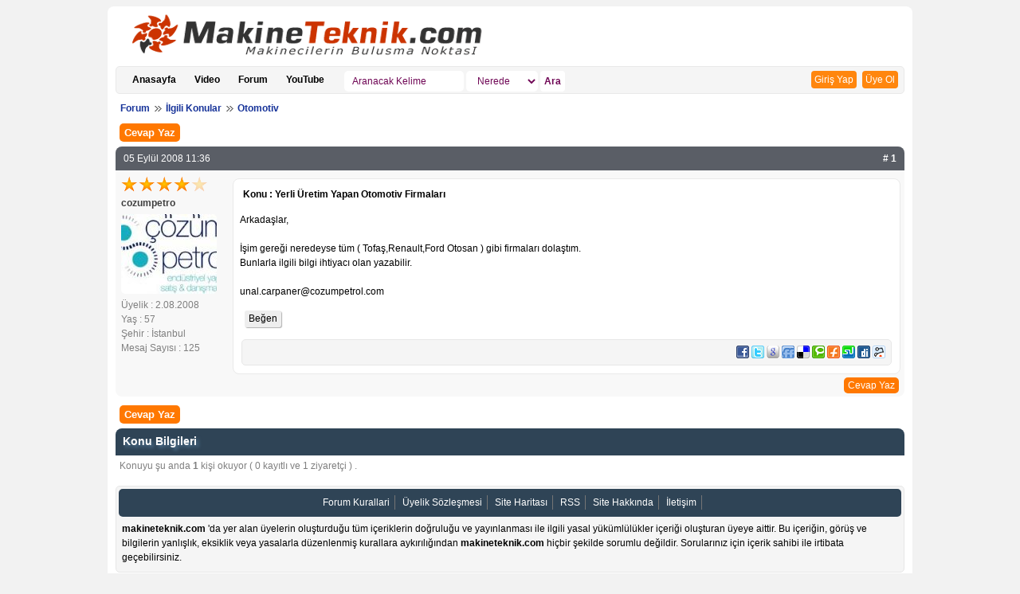

--- FILE ---
content_type: text/html; Charset=utf-8
request_url: http://www.makineteknik.com/forumdetay_6998_yerli-uretim-yapan-otomotiv-firmalari
body_size: 14270
content:
<!DOCTYPE html PUBLIC "-//W3C//DTD HTML 4.01 Transitional//EN">

<html><head>
<title>Yerli  Üretim Yapan Otomotiv Firmaları - İlgili Konular - Otomotiv - Makine Teknik cnc cad cam imalat teknoloji</title>
<meta name="description" content="Yerli  Üretim Yapan Otomotiv Firmaları  Otomotiv sektörüne ait konular Makine teknoloji">
<meta name="keywords" content="">

<!-- Global site tag (gtag.js) - Google Analytics -->
<script async src="https://www.googletagmanager.com/gtag/js?id=UA-605872-5"></script>
<script>
  window.dataLayer = window.dataLayer || [];
  function gtag(){dataLayer.push(arguments);}
  gtag('js', new Date());

  gtag('config', 'UA-605872-5');
</script>


<script data-ad-client="ca-pub-9821264339768907" async src="https://pagead2.googlesyndication.com/pagead/js/adsbygoogle.js"></script>

<meta http-equiv="Content-Type" content="text/html; charset=utf-8"/>
<meta http-equiv="Content-Language" content="tr"/>
<!-- <meta http-equiv="Pragma" content="no-cache"/> -->
<meta name="google-site-verification" content="P5csUfDyH45tIs59uVPvfzzD9jSL1RXESIJMd0YLblc" />
<meta name="author" content="Aywebhizmetleri.com | Efkan Ay"/>
<meta name="rating" content="general"/>
<meta name="googlebot" content="index, follow"/>
<meta name="robots" content="NOODP,index,follow"/>

	<meta property="og:locale" content="tr_TR"/>
	<meta property="og:title" content="Yerli  Üretim Yapan Otomotiv Firmaları"/>
	<meta property="og:description" content="Yerli  Üretim Yapan Otomotiv Firmaları..."/>  
	<meta property="og:url" content="http://www.makineteknik.com/forumdetay_6998_yerli-uretim-yapan-otomotiv-firmalari"/> 
	<meta property="og:site_name" content="makineteknik.com"/> 
	<meta property="fb:admins" content=""/>
	<meta property="fb:app_id" content="" /> 
	<meta property="og:image" content=""/>

<link href="/favicon.ico" rel="icon">
<script type="text/javascript">
var siteyolu='/';
var faceappid='';
var sid='712133851';
</script>
<link type="text/css" rel="stylesheet" href="/css/site.css">
<link type="text/css" rel="stylesheet" href="/css/video.css">
<link rel="alternate" type="application/rss+xml" title="RSS servisi" href="/rss.asp"/>
<script type="text/javascript" language=JavaScript src="/js/script.js"></script>
<script type="text/javascript" language=JavaScript src="/js/ajax.js"></script>

<link type="text/css" rel="stylesheet" href="/foruminc/forum.css">
</head>
<body>
<div id=container>

	<div id=siteface>

		<div id=header>
		<!-- header -->
			<div class=logo onclick="location.href=('/')" title="Anasayfa ya git">
			<img src="/logo.gif" style="width:468px;height:60px;border:none" alt="Makine Teknik cnc cad cam imalat teknoloji"></div>
			<div class=sag></div><div class=temizle></div>
		<!-- header -->
		</div>

		<!-- <div id=headermenu></div> -->

		<div id=ustmenu>
		<!-- üst menu -->

			<div class=anasayfa>
			<a href="/">Anasayfa</a>
			<a href="/video">Video</a>
			<a href="/forum">Forum</a>
			<a href="https://www.youtube.com/@makine-teknik" target="_blank">YouTube</a>
			</div>
			
		
			<div class=arama>
<form name="araform" method="post"
onsubmit="javascript:
if(this.ara.value == '' || this.ara.value== 'Aranacak Kelime' || this.ara.value.length<3){this.ara.focus();return false;}
if(this.ara.value.lastIndexOf(' ')>=1){alert('Arananan bir kelime olmalı.');this.ara.focus();return false;}
if(this.nerede.value == ''){this.nerede.focus();return false;}
document.all.submit.disabled='true';">
<input type="text" name="ara" maxlength="10" value="Aranacak Kelime" onblur="if(this.value=='')this.value='Aranacak Kelime';" onfocus="if(this.value=='Aranacak Kelime')this.value='';" autocomplete="off">

<select name=nerede>
<option value="">Nerede</option>
<option value=forumara>Forumda</option>
<option value=videokategori>Video</option></select>
<input type="submit" value="Ara"onclick="araform.action='/'+araform.nerede.value+'?a=';">
</form></div>
			
			

			<div class=menu ><ul>
			
			<li class=son><a rel="nofollow" href="/login">Giriş Yap</a></li>
			<li class=son><a rel="nofollow" href="/uyelik">Üye Ol</a></li>
			
 
			</ul></div>

			<div class=temizle></div>

		<!-- üst menu -->
		</div> 




<div id=yataynavi><ul><li class=first><a href="/forum">Forum</a></li><li><a href='/forumkategori_177_ilgili-konular'>İlgili Konular</a></li><li><a href='/forumkategori_193_otomotiv'>Otomotiv</a></li></ul></div>


 

<a name="top"></a>




<div style="margin:10px 2px;padding:0px;">
	<div style="float:left" class=ForumButon>
	
	<a href="/forumgorev.asp?gorev=cevapla&id=6998">Cevap Yaz</a>
	</div>
	<div style="float:right"></div>
	<div class=temizle></div>
</div>




<div class=ForumCevap> 
<!-- forumkonu -->
<a name="6998"></a>
<div class=head>05 Eylül 2008 11:36<strong><a href="#6998"># 1</a></strong></div>

<div class=uyekunye>
<div class=Yildiz><img src='/foruminc/star.png' style='width:20px;height:20px;margin-right:2px;border:none'><img src='/foruminc/star.png' style='width:20px;height:20px;margin-right:2px;border:none'><img src='/foruminc/star.png' style='width:20px;height:20px;margin-right:2px;border:none'><img src='/foruminc/star.png' style='width:20px;height:20px;margin-right:2px;border:none'><img src='/foruminc/star.png' style='width:20px;height:20px;margin-right:2px;opacity:0.3;filter:alpha(opacity=30);border:none'></div><div class=UyeAdi><a href="/uyeprofil_6541_cozumpetro">cozumpetro</a></div>
<div class=resim><img class=rsm src="resimbas.asp?rsm=B7AA708071E4E5D761E9962BC5BA86C0.jpg&nrs=uye&w=120&h=100&s=3" onError="this.src='/resimbas.asp?rsm=&nrs=uye&w=120&h=100&s=3'">
</div>
Üyelik : 2.08.2008<br>
Yaş : 57<br>
Şehir : İstanbul<br>
Mesaj Sayısı : 125
</div>

<div class=MesajDiv><div class=Baslik>Konu : Yerli  Üretim Yapan Otomotiv Firmaları</div>Arkadaşlar,<br/><br/>İşim  gereği neredeyse  tüm  ( Tofaş,Renault,Ford Otosan ) gibi  firmaları  dolaştım.<br/>Bunlarla  ilgili  bilgi  ihtiyacı  olan  yazabilir.<br/><br/>unal.carpaner@cozumpetrol.com<div id=Begen6998 class=Begen></div><script type="text/javascript">ajaxget('/ajax/forumbegen.asp?id=6998','Begen6998')</script><div style="position:relative;margin:4px 2px;padding:4px 4px 0px 4px;background:#f5f5f5;border:#e7e7e7 1px solid;border-radius:5px;-moz-border-radius:5px;-webkit-border-radius:5px">

<div style="margin:2px 3px 0px 3px;padding:0px;width:180px;float:left"><iframe  src="//www.facebook.com/plugins/like.php?href=http%3A%2F%2Fwww%2Emakineteknik%2Ecom%2Fforumdetay%5F6998%5Fyerli%2Duretim%2Dyapan%2Dotomotiv%2Dfirmalari&amp;send=true&amp;layout=button_count&amp;width=150&amp;show_faces=false&amp;action=like&amp;colorscheme=light&amp;height=25&amp;locale=tr_TR" scrolling="no" frameborder="0" style="margin:0px;padding:0px;border:none;overflow:hidden; width:150px;height:25px;"  allowTransparency="true"></iframe>
</div>

<div style="margin:2px 3px 0px 3px;padding:0px;width:100px;float:left;">
<a href="https://twitter.com/share" class="twitter-share-button" data-text="Yerli  Üretim Yapan Otomotiv Firmaları" data-url="http://www.makineteknik.com/forumdetay_6998_yerli-uretim-yapan-otomotiv-firmalari" data-via="" data-count="horizontal" data-lang="tr"></a>
</div>

<div style="margin:0px 6px;padding:0px;width:80px;float:left">
<g:plusone></g:plusone>
</div>

<div style="margin:3px 3px 0px 3px;padding:0px;float:right">
<a rel="nofollow" href="javascript:;" onclick="paylas('facebook','Yerli  Üretim Yapan Otomotiv Firmaları','http://www.makineteknik.com/forumdetay_6998_yerli-uretim-yapan-otomotiv-firmalari')" 
title="Facebook"><img src="/modul/paylas/facebook.png"></a>

<a rel="nofollow" href="javascript:;" onclick="paylas('twitter','Yerli  Üretim Yapan Otomotiv Firmaları','http://www.makineteknik.com/forumdetay_6998_yerli-uretim-yapan-otomotiv-firmalari')" 
title="Twitter"><img src="/modul/paylas/twitter.png"></a>

<!-- <a rel="nofollow" href="javascript:;" onclick="paylas('googleplus','Yerli  Üretim Yapan Otomotiv Firmaları','http://www.makineteknik.com/forumdetay_6998_yerli-uretim-yapan-otomotiv-firmalari')" 
title="Google +"><img src="/modul/paylas/googleplus.jpg"></a> -->

<a rel="nofollow" href="javascript:;" onclick="paylas('google','Yerli  Üretim Yapan Otomotiv Firmaları','http://www.makineteknik.com/forumdetay_6998_yerli-uretim-yapan-otomotiv-firmalari')" 
title="Google"><img src="/modul/paylas/google.png"></a>

<a rel="nofollow" href="javascript:;" onclick="paylas('friendfeed','Yerli  Üretim Yapan Otomotiv Firmaları','http://www.makineteknik.com/forumdetay_6998_yerli-uretim-yapan-otomotiv-firmalari')" title="FriendFeed"><img src="/modul/paylas/friendfeed.png"></a>

<a rel="nofollow" href="javascript:;" onclick="paylas('delicious','Yerli  Üretim Yapan Otomotiv Firmaları','http://www.makineteknik.com/forumdetay_6998_yerli-uretim-yapan-otomotiv-firmalari')" 
title="Delicious"><img src="/modul/paylas/delicious.png"></a>

<a rel="nofollow" href="javascript:;" onclick="paylas('technorati','Yerli  Üretim Yapan Otomotiv Firmaları','http://www.makineteknik.com/forumdetay_6998_yerli-uretim-yapan-otomotiv-firmalari')" title="Technorati"><img src="/modul/paylas/technorati.png"></a>

<a rel="nofollow" href="javascript:;" onclick="paylas('furl','Yerli  Üretim Yapan Otomotiv Firmaları','http://www.makineteknik.com/forumdetay_6998_yerli-uretim-yapan-otomotiv-firmalari')" 
title="Furl"><img src="/modul/paylas/furl.png"></a>

<a rel="nofollow" href="javascript:;" onclick="paylas('stumbleupon','Yerli  Üretim Yapan Otomotiv Firmaları','http://www.makineteknik.com/forumdetay_6998_yerli-uretim-yapan-otomotiv-firmalari')" 
title="StumbleUpon"><img src="/modul/paylas/stumble.png"></a>

<a rel="nofollow" href="javascript:;" onclick="paylas('digg','Yerli  Üretim Yapan Otomotiv Firmaları','http://www.makineteknik.com/forumdetay_6998_yerli-uretim-yapan-otomotiv-firmalari')" 
title="Digg"><img src="/modul/paylas/digg.png"></a>

<a rel="nofollow" href="javascript:;" onclick="paylas('reddit','Yerli  Üretim Yapan Otomotiv Firmaları','http://www.makineteknik.com/forumdetay_6998_yerli-uretim-yapan-otomotiv-firmalari')" 
title="Reddit"><img src="/modul/paylas/reddit.png"></a>

</div>
<div class=temizle></div>
</div>
</div>

<div class=temizle></div>

<div class=Islem>
	
	<a href="/forumgorev.asp?gorev=cevapla&id=6998">Cevap Yaz</a>
	
</div>

<!-- forumkonu -->
</div>



<div style="margin:10px 2px;padding:0px;">
	<div style="float:left" class=ForumButon>
	
	<a href="/forumgorev.asp?gorev=cevapla&id=6998">Cevap Yaz</a>
	</div>
	<div style="float:right"></div>
	<div class=temizle></div>
</div>


<div id="fb-root"></div>
<script>(function(d, s, id) {
  var js, fjs = d.getElementsByTagName(s)[0];
  if (d.getElementById(id)) {return;}
  js = d.createElement(s); js.id = id;
  js.src = "//connect.facebook.net/tr_TR/all.js#xfbml=1&version=v2.0";
 /*js.src = "//connect.facebook.net/tr_TR/all.js#xfbml=1&appId=&version=v2.0";*/
  fjs.parentNode.insertBefore(js, fjs);
}(document, 'script', 'facebook-jssdk'));</script>
<div class="fb-comments" data-href="http://www.makineteknik.com/forumdetay_6998_yerli-uretim-yapan-otomotiv-firmalari" data-num-posts="5" data-width="950" data-colorscheme="light"></div>


<div class=ForumModul style="line-height:1.6"><h1>Konu Bilgileri</h1>
Konuyu şu anda <strong>1</strong> kişi okuyor ( 0 kayıtlı ve 1 ziyaretçi ) .
</div>

<div id=forumfooter>
<!-- footer -->

	<div class=menu><ul>
	<li><a rel="nofollow" href="/sayfa_forumkurallari">Forum Kurallari</a></li>
	<li><a rel="nofollow" href="/sayfa_uyeliksozlesmesi">Üyelik Sözleşmesi</a></li>
 
	<li><a rel="nofollow" href="/sitemap.asp">Site Haritası</a></li>
	<li><a rel="nofollow" href="/rss.asp">RSS</a></li>
	<li><a rel="nofollow" href="/sayfa_kunye">Site Hakkında</a></li>
	<li><a rel="nofollow" href="/iletisim">İletişim</a></li>
 
	</ul></div>

	<div class=yasal> <strong>makineteknik.com</strong> 'da yer alan üyelerin oluşturduğu tüm içeriklerin doğruluğu ve yayınlanması ile ilgili yasal yükümlülükler içeriği oluşturan üyeye aittir. Bu içeriğin, görüş ve bilgilerin yanlışlık, eksiklik veya yasalarla düzenlenmiş kurallara aykırılığından <strong>makineteknik.com</strong> hiçbir şekilde sorumlu değildir. Sorularınız için içerik sahibi ile irtibata geçebilirsiniz. 
	</div>

<!-- footer -->
</div>


<div id=copyright>
<!-- copyright -->

	<div class=sol>Copyright © 2004-2026&nbsp;www.makineteknik.com</div>
	<div class=orta>
<a rel="nofollow" href="https://www.facebook.com/makineteknik"><img src="/modul/paylas/facebook.png" width="16" height="16" border="0"></a>&nbsp;
<a rel="nofollow" href="https://plus.google.com/"><img src="/modul/paylas/google.png" width="16" height="16" border="0"></a>&nbsp;
<a rel="nofollow" href="http://twitter.com/#!/#"><img src="/modul/paylas/twitter.png" width="16" height="16" border="0"></a>&nbsp;
<a rel="nofollow" href="http://www.youtube.com/user/#"><img src="/modul/paylas/youtube.png" width="16" height="16" border="0"></a>&nbsp;
<a href="/rss"><img src="/modul/paylas/feed.png" width="16" height="16" border="0"></a></div>
	<div class=sag><a href="http://www.aywebhizmetleri.com/" title="E-ticaret,Emlak,haber,web sitesi" target="_blank">Efkan Forum V 7.0 Copyright © 2005-2026 Ay Web Hizmetleri</a></div>
	<div class=temizle></div>
	
<!-- copyright -->
</div>


<!-- siteface -->
</div>

<!-- container -->
</div>

<div id="yanreklam"></div>



<div id=tmzle>b</div>
<script type="text/javascript">
ajaxget('/ajax/temizle.asp','tmzle');
</script>

<script>
  (function(i,s,o,g,r,a,m){i['GoogleAnalyticsObject']=r;i[r]=i[r]||function(){
  (i[r].q=i[r].q||[]).push(arguments)},i[r].l=1*new Date();a=s.createElement(o),
  m=s.getElementsByTagName(o)[0];a.async=1;a.src=g;m.parentNode.insertBefore(a,m)
  })(window,document,'script','//www.google-analytics.com/analytics.js','ga');

  ga('create', 'UA-605872-5', 'auto');
  ga('send', 'pageview');

</script>


</body></html>

--- FILE ---
content_type: text/html; charset=utf-8
request_url: https://www.google.com/recaptcha/api2/aframe
body_size: 268
content:
<!DOCTYPE HTML><html><head><meta http-equiv="content-type" content="text/html; charset=UTF-8"></head><body><script nonce="YH7sBYdOvWuENJLoWYwMzA">/** Anti-fraud and anti-abuse applications only. See google.com/recaptcha */ try{var clients={'sodar':'https://pagead2.googlesyndication.com/pagead/sodar?'};window.addEventListener("message",function(a){try{if(a.source===window.parent){var b=JSON.parse(a.data);var c=clients[b['id']];if(c){var d=document.createElement('img');d.src=c+b['params']+'&rc='+(localStorage.getItem("rc::a")?sessionStorage.getItem("rc::b"):"");window.document.body.appendChild(d);sessionStorage.setItem("rc::e",parseInt(sessionStorage.getItem("rc::e")||0)+1);localStorage.setItem("rc::h",'1769907620281');}}}catch(b){}});window.parent.postMessage("_grecaptcha_ready", "*");}catch(b){}</script></body></html>

--- FILE ---
content_type: text/css
request_url: http://www.makineteknik.com/css/video.css
body_size: 9426
content:
.videolarsol{position:relative;width:170px;padding:0px 0px;float:left;text-align:center;border:#e4e4e4 0px solid;}
.videolarorta{position:relative;margin-left:10px;width:620px;padding:4px;float:left;text-align:left;background:#ffffff;
border:#e4e4e4 0px solid;}
.videolarsag{position:relative;width:170px;padding:0px 0px;float:right;text-align:center;border:#e4e4e4 0px solid;}

.videogaleri{position:relative;margin:5px auto;padding:0px 0px;text-align:left}
.videogaleri .vkayit{position:relative;margin:10px 13px;padding:0px 0px;float:left;background:#ffffff;
width:175px;height:160px;overflow:hidden;border:#e4e4e4 1px solid;font-size:12px;color:#767676;} 
/*box-shadow:2px 2px 5px #787878 */
.videogaleri .vrsm{margin:0px;padding:0px;width:175px;height:100px;background:#f3f4f5;
border:#e9e9e9 0px solid;}
.videogaleri .vcat{display:none;position:absolute;margin:0px;padding:0px;top:2px;left:2px;width:50px;height:20px;
overflow:hidden;font-size:11px;color:#ffffff;text-align:center;line-height:20px;background:#000; 
opacity:0.9;filter:alpha(opacity=90)}
.videogaleri .vplay{display:none;position:absolute;margin:0px;padding:0px;
top:0px;left:0px;width:175px;height:100px;background:url(../img/video/play.png) no-repeat center center;
opacity:0.8;filter:alpha(opacity=80)}
.videogaleri .vbaslik{margin:5px 2px;height:30px;text-align:center;font-weight:bold;overflow:hidden;color:#6878b7;}
.videogaleri .vbilgi{margin:2px 5px;color:#c8bdc7;line-height:22px}
.videogaleri .vkadi{margin:0px;float:left;text-align:left;overflow:hidden;}
.videogaleri .vhit{margin:0px;float:right;text-align:right;overflow:hidden;}
.videogaleri .vkayit:hover{box-shadow:0px 0px 10px #787878}
.videoliste {position:relative;margin:0px auto;padding:0px;text-align:left;}
.videoliste .vkayit{position:relative;margin:8px 0px;padding:0px 0px;background:#ffffff;
overflow:hidden;border:#e4e4e4 1px solid;font-size:12px;color:#767676} 
.videoliste .vrsm{margin:0px 10px 0px 0px;padding:0px;width:120px;height:90px;float:left;background:#f3f4f5;
border:#e9e9e9 0px solid;}
.videoliste .vcat{display:none;position:absolute;margin:0px;padding:0px;top:2px;left:2px;width:50px;height:20px;
overflow:hidden;font-size:11px;color:#ffffff;text-align:center;line-height:20px;background:#000; 
opacity:0.9;filter:alpha(opacity=90)}
.videoliste .vplay{display:none;position:absolute;margin:0px;padding:0px;
top:0px;left:0px;width:120px;height:90px;background:url(../img/video/play.png) no-repeat center center;
opacity:0.8;filter:alpha(opacity=80)}
.videoliste .vbaslik{margin:5px 2px;font-weight:bold;overflow:hidden;color:#6878b7;}
.videoliste .vbilgi{margin:1px 2px;color:#c8bdc7;line-height:22px;border:#e4e4e4 0px solid;}
.videoliste .vkayit:hover{box-shadow:0px 0px 10px #787878}








.videolarsol{position:relative;width:170px;padding:30px 0px;float:left;text-align:center;}
.videolarorta{position:relative;margin-left:15px;width:620px;padding:0px;float:left;text-align:left;background:#ffffff;}
.videolarsag{position:relative;width:170px;padding:0px 0px;float:right;text-align:center;}

.videoizlesol{position:relative;width:660px;padding:5px;float:left;text-align:left;background:#f3f4f5;}
.videoizlesag{position:relative;width:306px;padding:3px;float:right;text-align:center;background:#f3f4f5;}

.videoizle{position:relative;margin:0px;padding:5px;text-align:left;}
.videoizlebaslik{display:none;position:relative;margin:0px;font-size:18px;color:#000000}
.videoizleplayer{margin:0px;padding:0px;width:650px;height:360px;text-align:center;background:#f3f4f5;}

.videoizlekunye{position:relative;margin:10px 0px;padding:3px 3px;background:#ffffff;color:#006666}
.videoizlekunye_rsm{margin:3px 8px 3px 5px;padding:1px;float:left;width:50px;height:50px;background:#f3f4f5;}
.videoizlekunye_h2{margin:5px 5px;line-height:25px;font-size:18px;color:#000000}
.videoizlekunye_kadi{font-size:13px;color:#167ac6}

.videoizlekonu{position:relative;margin:10px 0px;padding:5px;text-align:left;color:#006666;background:#ffffff;
min-height:40px;height:auto !important;line-height:1.5}

.videoizle_etiketler {position:relative;margin:10px 0px;padding:4px 3px;background:#ffffff;color:#006666}
.videoizle_etiketler a {margin:0px 2px;padding:2px 3px;color:#006666;line-height:2; 
background:#f1f1f1;border:1px solid #cacaca;}
.videoizle_etiketler a:hover{background:#e8e8e8;}

.videoizlelist{position:relative;margin:8px auto;padding:0px;text-align:left;}
.videoizlelist .vkayit{position:relative;margin:0px 0px 8px;padding:0px;color:#767676;background:#ffffff}
.videoizlelist .vplay{display:none;position:absolute;margin:0px;padding:0px; top:2px;left:5px;width:90px;height:60px;
background:url(../img/video/play.png) no-repeat center center; opacity:0.8;filter:alpha(opacity=80)}
.videoizlelist .vresim{margin:2px 5px 2px 2px;width:90px;height:60px;float:left;padding:0px;}
.videoizlelist strong{font-weight:bold;color:#6878b7;overflow:hidden;}

.sosyalpaylasim {position:relative;margin:10px 0px;padding:4px 3px;background:#ffffff}
.sosyalpaylasim ul{list-style-type:none}
.sosyalpaylasim ul li a{float:left;width:12%;margin:0px 1px;padding:5px 0px 5px 22px;color:#006666;cursor:pointer}
.sosyalpaylasim ul li.facebook a{background:url(../modul/paylas/facebook.png) no-repeat 2px center;}
.sosyalpaylasim ul li.twitter a{background:url(../modul/paylas/twitter.png) no-repeat 2px center;}
.sosyalpaylasim ul li.googleplus a{background:url(../modul/paylas/googleplus.jpg) no-repeat 2px center;}
.sosyalpaylasim ul li.linkedin a{background:url(../modul/paylas/linkedin.png) no-repeat 2px center;}
.sosyalpaylasim ul li.hatabildir a{background:url(../img/sys/info.png) no-repeat 2px center;}
.sosyalpaylasim ul li.yorumyap a{background:url(../img/sys/edit.png) no-repeat 2px center;}
.sosyalpaylasim ul li.listemeat a{background:url(../img/sys/favorits_add.png) no-repeat 2px center;}
.sosyalpaylasim ul li.facebook a:hover{background:#37528d url(../modul/paylas/facebook.png) no-repeat 2px center;}
.sosyalpaylasim ul li.twitter a:hover{background:#00a7e7 url(../modul/paylas/twitter.png) no-repeat 2px center;}
.sosyalpaylasim ul li.googleplus a:hover{background:#d34836 url(../modul/paylas/googleplus.jpg) no-repeat 2px center;}
.sosyalpaylasim ul li.linkedin a:hover{background:#0077b5 url(../modul/paylas/linkedin.png) no-repeat 2px center;}
.sosyalpaylasim ul li.hatabildir a:hover{background:#ffdb00 url(../img/sys/info.png) no-repeat 2px center;}
.sosyalpaylasim ul li.yorumyap a:hover{background:#afd1ef url(../img/sys/edit.png) no-repeat 2px center;}
.sosyalpaylasim ul li.listemeat a:hover{background:#55d138 url(../img/sys/favorits_add.png) no-repeat 2px center;}
.sosyalpaylasim ul li a:hover{color:#ffffff;}

ul.videocat {position:relative;list-style:none;margin:0px 0px 10px;padding:0px}
ul.videocat li {margin:0px;padding:0px}
ul.videocat li a {display:block;margin:5px 0px;padding:3px 5px;background:#ffffff;
overflow:hidden;line-height:1.5;text-align:left;color:#000000;box-shadow:1px 1px 3px #b2b2b2}
ul.videocat li a strong{float:right;font-weight:normal;color:#a1a1a1;}
ul.videocat li a:hover {color:#ffffff;background:#ff7800}
ul.videocat li.select a {color:#ffffff;background:#ff7800}
ul.videocat li.head a {color:#003399;background:#ffffff;font-weight:bold}


.Yorumlar{position:relative;margin:10px 0px;padding:5px 5px;background:#ffffff;color:#006666}
.YorumDiv{position:relative;margin:0px;padding:0px;text-align:center;}
.YorumListe{margin:0px 2px 10px;padding:4px;text-align:left;font-size:12px;color:#006666;}
.YorumListe .YorumResim{margin:0px;padding:0px;float:left;width:50px}
.YorumListe .YorumResim img {margin:2px;padding:0px;width:40px;height:40px}
.YorumListe .YorumKunye{margin:0px;padding:0px;float:left;width:580px}
.YorumListe .ykadi {font-size:13px;font-weight:bold;color:#167ac6}
.YorumListe .ymesaj{margin:5px 0px;padding:0px;line-height:1.4;}
.YorumListe .ygorev{margin:0px;padding:0px;line-height:18px}
.YorumListe .ygorev img{margin:0px;padding:0px;width:16px;height:16px;background:#ffffff;border:none}
.YorumListe .ajaxcevap{color:red}
.YorumListe .ygorev a{color:#9933ff}
.YorumListe .YorumKunye textarea {margin:0px;padding:3px 5px;
width:500px;height:40px;color:#006666;box-shadow:none;border:#dfe0e4 1px solid;
border-radius:0px;-moz-border-radius:0px;-webkit-border-radius:0px}
.YorumListe .YorumKunye input[type="submit"]{margin:10px 5px;padding:2px 10px;float:right;
background:#3f8cd8;font-size:12px;color:#ffffff;cursor:pointer;border:none;
box-shadow:none;border-radius:0px;-moz-border-radius:0px;-webkit-border-radius:0px} 


.Yorumlarsag{position:relative;margin:0px;padding:0px;}
.Yorumlarsag .liste{margin:0px 0px 5px;padding:2px;text-align:left;color:#c0b4bf;border:#f1f1f1 1px solid}
.Yorumlarsag .resim{margin:0px;padding:0px;width:44px;float:left;}
.Yorumlarsag .resim img {margin:2px;padding:0px;width:40px;height:40px}
.Yorumlarsag .icerik{margin:0px;padding:0px;width:230px;float:right;}
.Yorumlarsag .icerik .kadi {margin:2px 0px;padding:0px;}
.Yorumlarsag .icerik .kadi a{font-weight:bold;color:#003333}
.Yorumlarsag .icerik .ders {margin:2px 0px;padding:0px;overflow:hidden;}
.Yorumlarsag .icerik .ders a{font-weight:bold;color:#6878b7}
.Yorumlarsag .icerik .yorum{margin:2px 0px;padding:0px;height:30px;line-height:1.4;overflow:hidden;}